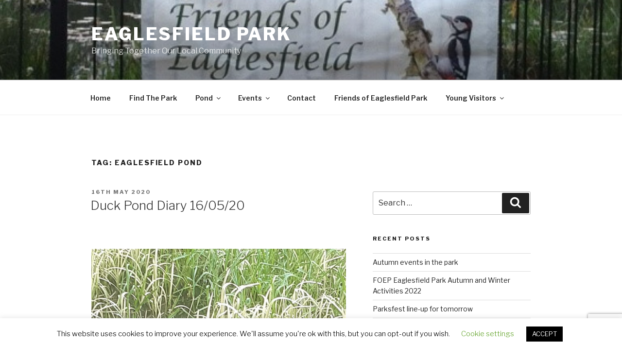

--- FILE ---
content_type: text/html; charset=utf-8
request_url: https://www.google.com/recaptcha/api2/anchor?ar=1&k=6Lcnk8wUAAAAAJGAM7tCwjDvQtM5FdYAe5qZZry5&co=aHR0cHM6Ly9lYWdsZXNmaWVsZHBhcmsub3JnOjQ0Mw..&hl=en&v=PoyoqOPhxBO7pBk68S4YbpHZ&size=invisible&anchor-ms=20000&execute-ms=30000&cb=vmrnobh1kkc0
body_size: 48654
content:
<!DOCTYPE HTML><html dir="ltr" lang="en"><head><meta http-equiv="Content-Type" content="text/html; charset=UTF-8">
<meta http-equiv="X-UA-Compatible" content="IE=edge">
<title>reCAPTCHA</title>
<style type="text/css">
/* cyrillic-ext */
@font-face {
  font-family: 'Roboto';
  font-style: normal;
  font-weight: 400;
  font-stretch: 100%;
  src: url(//fonts.gstatic.com/s/roboto/v48/KFO7CnqEu92Fr1ME7kSn66aGLdTylUAMa3GUBHMdazTgWw.woff2) format('woff2');
  unicode-range: U+0460-052F, U+1C80-1C8A, U+20B4, U+2DE0-2DFF, U+A640-A69F, U+FE2E-FE2F;
}
/* cyrillic */
@font-face {
  font-family: 'Roboto';
  font-style: normal;
  font-weight: 400;
  font-stretch: 100%;
  src: url(//fonts.gstatic.com/s/roboto/v48/KFO7CnqEu92Fr1ME7kSn66aGLdTylUAMa3iUBHMdazTgWw.woff2) format('woff2');
  unicode-range: U+0301, U+0400-045F, U+0490-0491, U+04B0-04B1, U+2116;
}
/* greek-ext */
@font-face {
  font-family: 'Roboto';
  font-style: normal;
  font-weight: 400;
  font-stretch: 100%;
  src: url(//fonts.gstatic.com/s/roboto/v48/KFO7CnqEu92Fr1ME7kSn66aGLdTylUAMa3CUBHMdazTgWw.woff2) format('woff2');
  unicode-range: U+1F00-1FFF;
}
/* greek */
@font-face {
  font-family: 'Roboto';
  font-style: normal;
  font-weight: 400;
  font-stretch: 100%;
  src: url(//fonts.gstatic.com/s/roboto/v48/KFO7CnqEu92Fr1ME7kSn66aGLdTylUAMa3-UBHMdazTgWw.woff2) format('woff2');
  unicode-range: U+0370-0377, U+037A-037F, U+0384-038A, U+038C, U+038E-03A1, U+03A3-03FF;
}
/* math */
@font-face {
  font-family: 'Roboto';
  font-style: normal;
  font-weight: 400;
  font-stretch: 100%;
  src: url(//fonts.gstatic.com/s/roboto/v48/KFO7CnqEu92Fr1ME7kSn66aGLdTylUAMawCUBHMdazTgWw.woff2) format('woff2');
  unicode-range: U+0302-0303, U+0305, U+0307-0308, U+0310, U+0312, U+0315, U+031A, U+0326-0327, U+032C, U+032F-0330, U+0332-0333, U+0338, U+033A, U+0346, U+034D, U+0391-03A1, U+03A3-03A9, U+03B1-03C9, U+03D1, U+03D5-03D6, U+03F0-03F1, U+03F4-03F5, U+2016-2017, U+2034-2038, U+203C, U+2040, U+2043, U+2047, U+2050, U+2057, U+205F, U+2070-2071, U+2074-208E, U+2090-209C, U+20D0-20DC, U+20E1, U+20E5-20EF, U+2100-2112, U+2114-2115, U+2117-2121, U+2123-214F, U+2190, U+2192, U+2194-21AE, U+21B0-21E5, U+21F1-21F2, U+21F4-2211, U+2213-2214, U+2216-22FF, U+2308-230B, U+2310, U+2319, U+231C-2321, U+2336-237A, U+237C, U+2395, U+239B-23B7, U+23D0, U+23DC-23E1, U+2474-2475, U+25AF, U+25B3, U+25B7, U+25BD, U+25C1, U+25CA, U+25CC, U+25FB, U+266D-266F, U+27C0-27FF, U+2900-2AFF, U+2B0E-2B11, U+2B30-2B4C, U+2BFE, U+3030, U+FF5B, U+FF5D, U+1D400-1D7FF, U+1EE00-1EEFF;
}
/* symbols */
@font-face {
  font-family: 'Roboto';
  font-style: normal;
  font-weight: 400;
  font-stretch: 100%;
  src: url(//fonts.gstatic.com/s/roboto/v48/KFO7CnqEu92Fr1ME7kSn66aGLdTylUAMaxKUBHMdazTgWw.woff2) format('woff2');
  unicode-range: U+0001-000C, U+000E-001F, U+007F-009F, U+20DD-20E0, U+20E2-20E4, U+2150-218F, U+2190, U+2192, U+2194-2199, U+21AF, U+21E6-21F0, U+21F3, U+2218-2219, U+2299, U+22C4-22C6, U+2300-243F, U+2440-244A, U+2460-24FF, U+25A0-27BF, U+2800-28FF, U+2921-2922, U+2981, U+29BF, U+29EB, U+2B00-2BFF, U+4DC0-4DFF, U+FFF9-FFFB, U+10140-1018E, U+10190-1019C, U+101A0, U+101D0-101FD, U+102E0-102FB, U+10E60-10E7E, U+1D2C0-1D2D3, U+1D2E0-1D37F, U+1F000-1F0FF, U+1F100-1F1AD, U+1F1E6-1F1FF, U+1F30D-1F30F, U+1F315, U+1F31C, U+1F31E, U+1F320-1F32C, U+1F336, U+1F378, U+1F37D, U+1F382, U+1F393-1F39F, U+1F3A7-1F3A8, U+1F3AC-1F3AF, U+1F3C2, U+1F3C4-1F3C6, U+1F3CA-1F3CE, U+1F3D4-1F3E0, U+1F3ED, U+1F3F1-1F3F3, U+1F3F5-1F3F7, U+1F408, U+1F415, U+1F41F, U+1F426, U+1F43F, U+1F441-1F442, U+1F444, U+1F446-1F449, U+1F44C-1F44E, U+1F453, U+1F46A, U+1F47D, U+1F4A3, U+1F4B0, U+1F4B3, U+1F4B9, U+1F4BB, U+1F4BF, U+1F4C8-1F4CB, U+1F4D6, U+1F4DA, U+1F4DF, U+1F4E3-1F4E6, U+1F4EA-1F4ED, U+1F4F7, U+1F4F9-1F4FB, U+1F4FD-1F4FE, U+1F503, U+1F507-1F50B, U+1F50D, U+1F512-1F513, U+1F53E-1F54A, U+1F54F-1F5FA, U+1F610, U+1F650-1F67F, U+1F687, U+1F68D, U+1F691, U+1F694, U+1F698, U+1F6AD, U+1F6B2, U+1F6B9-1F6BA, U+1F6BC, U+1F6C6-1F6CF, U+1F6D3-1F6D7, U+1F6E0-1F6EA, U+1F6F0-1F6F3, U+1F6F7-1F6FC, U+1F700-1F7FF, U+1F800-1F80B, U+1F810-1F847, U+1F850-1F859, U+1F860-1F887, U+1F890-1F8AD, U+1F8B0-1F8BB, U+1F8C0-1F8C1, U+1F900-1F90B, U+1F93B, U+1F946, U+1F984, U+1F996, U+1F9E9, U+1FA00-1FA6F, U+1FA70-1FA7C, U+1FA80-1FA89, U+1FA8F-1FAC6, U+1FACE-1FADC, U+1FADF-1FAE9, U+1FAF0-1FAF8, U+1FB00-1FBFF;
}
/* vietnamese */
@font-face {
  font-family: 'Roboto';
  font-style: normal;
  font-weight: 400;
  font-stretch: 100%;
  src: url(//fonts.gstatic.com/s/roboto/v48/KFO7CnqEu92Fr1ME7kSn66aGLdTylUAMa3OUBHMdazTgWw.woff2) format('woff2');
  unicode-range: U+0102-0103, U+0110-0111, U+0128-0129, U+0168-0169, U+01A0-01A1, U+01AF-01B0, U+0300-0301, U+0303-0304, U+0308-0309, U+0323, U+0329, U+1EA0-1EF9, U+20AB;
}
/* latin-ext */
@font-face {
  font-family: 'Roboto';
  font-style: normal;
  font-weight: 400;
  font-stretch: 100%;
  src: url(//fonts.gstatic.com/s/roboto/v48/KFO7CnqEu92Fr1ME7kSn66aGLdTylUAMa3KUBHMdazTgWw.woff2) format('woff2');
  unicode-range: U+0100-02BA, U+02BD-02C5, U+02C7-02CC, U+02CE-02D7, U+02DD-02FF, U+0304, U+0308, U+0329, U+1D00-1DBF, U+1E00-1E9F, U+1EF2-1EFF, U+2020, U+20A0-20AB, U+20AD-20C0, U+2113, U+2C60-2C7F, U+A720-A7FF;
}
/* latin */
@font-face {
  font-family: 'Roboto';
  font-style: normal;
  font-weight: 400;
  font-stretch: 100%;
  src: url(//fonts.gstatic.com/s/roboto/v48/KFO7CnqEu92Fr1ME7kSn66aGLdTylUAMa3yUBHMdazQ.woff2) format('woff2');
  unicode-range: U+0000-00FF, U+0131, U+0152-0153, U+02BB-02BC, U+02C6, U+02DA, U+02DC, U+0304, U+0308, U+0329, U+2000-206F, U+20AC, U+2122, U+2191, U+2193, U+2212, U+2215, U+FEFF, U+FFFD;
}
/* cyrillic-ext */
@font-face {
  font-family: 'Roboto';
  font-style: normal;
  font-weight: 500;
  font-stretch: 100%;
  src: url(//fonts.gstatic.com/s/roboto/v48/KFO7CnqEu92Fr1ME7kSn66aGLdTylUAMa3GUBHMdazTgWw.woff2) format('woff2');
  unicode-range: U+0460-052F, U+1C80-1C8A, U+20B4, U+2DE0-2DFF, U+A640-A69F, U+FE2E-FE2F;
}
/* cyrillic */
@font-face {
  font-family: 'Roboto';
  font-style: normal;
  font-weight: 500;
  font-stretch: 100%;
  src: url(//fonts.gstatic.com/s/roboto/v48/KFO7CnqEu92Fr1ME7kSn66aGLdTylUAMa3iUBHMdazTgWw.woff2) format('woff2');
  unicode-range: U+0301, U+0400-045F, U+0490-0491, U+04B0-04B1, U+2116;
}
/* greek-ext */
@font-face {
  font-family: 'Roboto';
  font-style: normal;
  font-weight: 500;
  font-stretch: 100%;
  src: url(//fonts.gstatic.com/s/roboto/v48/KFO7CnqEu92Fr1ME7kSn66aGLdTylUAMa3CUBHMdazTgWw.woff2) format('woff2');
  unicode-range: U+1F00-1FFF;
}
/* greek */
@font-face {
  font-family: 'Roboto';
  font-style: normal;
  font-weight: 500;
  font-stretch: 100%;
  src: url(//fonts.gstatic.com/s/roboto/v48/KFO7CnqEu92Fr1ME7kSn66aGLdTylUAMa3-UBHMdazTgWw.woff2) format('woff2');
  unicode-range: U+0370-0377, U+037A-037F, U+0384-038A, U+038C, U+038E-03A1, U+03A3-03FF;
}
/* math */
@font-face {
  font-family: 'Roboto';
  font-style: normal;
  font-weight: 500;
  font-stretch: 100%;
  src: url(//fonts.gstatic.com/s/roboto/v48/KFO7CnqEu92Fr1ME7kSn66aGLdTylUAMawCUBHMdazTgWw.woff2) format('woff2');
  unicode-range: U+0302-0303, U+0305, U+0307-0308, U+0310, U+0312, U+0315, U+031A, U+0326-0327, U+032C, U+032F-0330, U+0332-0333, U+0338, U+033A, U+0346, U+034D, U+0391-03A1, U+03A3-03A9, U+03B1-03C9, U+03D1, U+03D5-03D6, U+03F0-03F1, U+03F4-03F5, U+2016-2017, U+2034-2038, U+203C, U+2040, U+2043, U+2047, U+2050, U+2057, U+205F, U+2070-2071, U+2074-208E, U+2090-209C, U+20D0-20DC, U+20E1, U+20E5-20EF, U+2100-2112, U+2114-2115, U+2117-2121, U+2123-214F, U+2190, U+2192, U+2194-21AE, U+21B0-21E5, U+21F1-21F2, U+21F4-2211, U+2213-2214, U+2216-22FF, U+2308-230B, U+2310, U+2319, U+231C-2321, U+2336-237A, U+237C, U+2395, U+239B-23B7, U+23D0, U+23DC-23E1, U+2474-2475, U+25AF, U+25B3, U+25B7, U+25BD, U+25C1, U+25CA, U+25CC, U+25FB, U+266D-266F, U+27C0-27FF, U+2900-2AFF, U+2B0E-2B11, U+2B30-2B4C, U+2BFE, U+3030, U+FF5B, U+FF5D, U+1D400-1D7FF, U+1EE00-1EEFF;
}
/* symbols */
@font-face {
  font-family: 'Roboto';
  font-style: normal;
  font-weight: 500;
  font-stretch: 100%;
  src: url(//fonts.gstatic.com/s/roboto/v48/KFO7CnqEu92Fr1ME7kSn66aGLdTylUAMaxKUBHMdazTgWw.woff2) format('woff2');
  unicode-range: U+0001-000C, U+000E-001F, U+007F-009F, U+20DD-20E0, U+20E2-20E4, U+2150-218F, U+2190, U+2192, U+2194-2199, U+21AF, U+21E6-21F0, U+21F3, U+2218-2219, U+2299, U+22C4-22C6, U+2300-243F, U+2440-244A, U+2460-24FF, U+25A0-27BF, U+2800-28FF, U+2921-2922, U+2981, U+29BF, U+29EB, U+2B00-2BFF, U+4DC0-4DFF, U+FFF9-FFFB, U+10140-1018E, U+10190-1019C, U+101A0, U+101D0-101FD, U+102E0-102FB, U+10E60-10E7E, U+1D2C0-1D2D3, U+1D2E0-1D37F, U+1F000-1F0FF, U+1F100-1F1AD, U+1F1E6-1F1FF, U+1F30D-1F30F, U+1F315, U+1F31C, U+1F31E, U+1F320-1F32C, U+1F336, U+1F378, U+1F37D, U+1F382, U+1F393-1F39F, U+1F3A7-1F3A8, U+1F3AC-1F3AF, U+1F3C2, U+1F3C4-1F3C6, U+1F3CA-1F3CE, U+1F3D4-1F3E0, U+1F3ED, U+1F3F1-1F3F3, U+1F3F5-1F3F7, U+1F408, U+1F415, U+1F41F, U+1F426, U+1F43F, U+1F441-1F442, U+1F444, U+1F446-1F449, U+1F44C-1F44E, U+1F453, U+1F46A, U+1F47D, U+1F4A3, U+1F4B0, U+1F4B3, U+1F4B9, U+1F4BB, U+1F4BF, U+1F4C8-1F4CB, U+1F4D6, U+1F4DA, U+1F4DF, U+1F4E3-1F4E6, U+1F4EA-1F4ED, U+1F4F7, U+1F4F9-1F4FB, U+1F4FD-1F4FE, U+1F503, U+1F507-1F50B, U+1F50D, U+1F512-1F513, U+1F53E-1F54A, U+1F54F-1F5FA, U+1F610, U+1F650-1F67F, U+1F687, U+1F68D, U+1F691, U+1F694, U+1F698, U+1F6AD, U+1F6B2, U+1F6B9-1F6BA, U+1F6BC, U+1F6C6-1F6CF, U+1F6D3-1F6D7, U+1F6E0-1F6EA, U+1F6F0-1F6F3, U+1F6F7-1F6FC, U+1F700-1F7FF, U+1F800-1F80B, U+1F810-1F847, U+1F850-1F859, U+1F860-1F887, U+1F890-1F8AD, U+1F8B0-1F8BB, U+1F8C0-1F8C1, U+1F900-1F90B, U+1F93B, U+1F946, U+1F984, U+1F996, U+1F9E9, U+1FA00-1FA6F, U+1FA70-1FA7C, U+1FA80-1FA89, U+1FA8F-1FAC6, U+1FACE-1FADC, U+1FADF-1FAE9, U+1FAF0-1FAF8, U+1FB00-1FBFF;
}
/* vietnamese */
@font-face {
  font-family: 'Roboto';
  font-style: normal;
  font-weight: 500;
  font-stretch: 100%;
  src: url(//fonts.gstatic.com/s/roboto/v48/KFO7CnqEu92Fr1ME7kSn66aGLdTylUAMa3OUBHMdazTgWw.woff2) format('woff2');
  unicode-range: U+0102-0103, U+0110-0111, U+0128-0129, U+0168-0169, U+01A0-01A1, U+01AF-01B0, U+0300-0301, U+0303-0304, U+0308-0309, U+0323, U+0329, U+1EA0-1EF9, U+20AB;
}
/* latin-ext */
@font-face {
  font-family: 'Roboto';
  font-style: normal;
  font-weight: 500;
  font-stretch: 100%;
  src: url(//fonts.gstatic.com/s/roboto/v48/KFO7CnqEu92Fr1ME7kSn66aGLdTylUAMa3KUBHMdazTgWw.woff2) format('woff2');
  unicode-range: U+0100-02BA, U+02BD-02C5, U+02C7-02CC, U+02CE-02D7, U+02DD-02FF, U+0304, U+0308, U+0329, U+1D00-1DBF, U+1E00-1E9F, U+1EF2-1EFF, U+2020, U+20A0-20AB, U+20AD-20C0, U+2113, U+2C60-2C7F, U+A720-A7FF;
}
/* latin */
@font-face {
  font-family: 'Roboto';
  font-style: normal;
  font-weight: 500;
  font-stretch: 100%;
  src: url(//fonts.gstatic.com/s/roboto/v48/KFO7CnqEu92Fr1ME7kSn66aGLdTylUAMa3yUBHMdazQ.woff2) format('woff2');
  unicode-range: U+0000-00FF, U+0131, U+0152-0153, U+02BB-02BC, U+02C6, U+02DA, U+02DC, U+0304, U+0308, U+0329, U+2000-206F, U+20AC, U+2122, U+2191, U+2193, U+2212, U+2215, U+FEFF, U+FFFD;
}
/* cyrillic-ext */
@font-face {
  font-family: 'Roboto';
  font-style: normal;
  font-weight: 900;
  font-stretch: 100%;
  src: url(//fonts.gstatic.com/s/roboto/v48/KFO7CnqEu92Fr1ME7kSn66aGLdTylUAMa3GUBHMdazTgWw.woff2) format('woff2');
  unicode-range: U+0460-052F, U+1C80-1C8A, U+20B4, U+2DE0-2DFF, U+A640-A69F, U+FE2E-FE2F;
}
/* cyrillic */
@font-face {
  font-family: 'Roboto';
  font-style: normal;
  font-weight: 900;
  font-stretch: 100%;
  src: url(//fonts.gstatic.com/s/roboto/v48/KFO7CnqEu92Fr1ME7kSn66aGLdTylUAMa3iUBHMdazTgWw.woff2) format('woff2');
  unicode-range: U+0301, U+0400-045F, U+0490-0491, U+04B0-04B1, U+2116;
}
/* greek-ext */
@font-face {
  font-family: 'Roboto';
  font-style: normal;
  font-weight: 900;
  font-stretch: 100%;
  src: url(//fonts.gstatic.com/s/roboto/v48/KFO7CnqEu92Fr1ME7kSn66aGLdTylUAMa3CUBHMdazTgWw.woff2) format('woff2');
  unicode-range: U+1F00-1FFF;
}
/* greek */
@font-face {
  font-family: 'Roboto';
  font-style: normal;
  font-weight: 900;
  font-stretch: 100%;
  src: url(//fonts.gstatic.com/s/roboto/v48/KFO7CnqEu92Fr1ME7kSn66aGLdTylUAMa3-UBHMdazTgWw.woff2) format('woff2');
  unicode-range: U+0370-0377, U+037A-037F, U+0384-038A, U+038C, U+038E-03A1, U+03A3-03FF;
}
/* math */
@font-face {
  font-family: 'Roboto';
  font-style: normal;
  font-weight: 900;
  font-stretch: 100%;
  src: url(//fonts.gstatic.com/s/roboto/v48/KFO7CnqEu92Fr1ME7kSn66aGLdTylUAMawCUBHMdazTgWw.woff2) format('woff2');
  unicode-range: U+0302-0303, U+0305, U+0307-0308, U+0310, U+0312, U+0315, U+031A, U+0326-0327, U+032C, U+032F-0330, U+0332-0333, U+0338, U+033A, U+0346, U+034D, U+0391-03A1, U+03A3-03A9, U+03B1-03C9, U+03D1, U+03D5-03D6, U+03F0-03F1, U+03F4-03F5, U+2016-2017, U+2034-2038, U+203C, U+2040, U+2043, U+2047, U+2050, U+2057, U+205F, U+2070-2071, U+2074-208E, U+2090-209C, U+20D0-20DC, U+20E1, U+20E5-20EF, U+2100-2112, U+2114-2115, U+2117-2121, U+2123-214F, U+2190, U+2192, U+2194-21AE, U+21B0-21E5, U+21F1-21F2, U+21F4-2211, U+2213-2214, U+2216-22FF, U+2308-230B, U+2310, U+2319, U+231C-2321, U+2336-237A, U+237C, U+2395, U+239B-23B7, U+23D0, U+23DC-23E1, U+2474-2475, U+25AF, U+25B3, U+25B7, U+25BD, U+25C1, U+25CA, U+25CC, U+25FB, U+266D-266F, U+27C0-27FF, U+2900-2AFF, U+2B0E-2B11, U+2B30-2B4C, U+2BFE, U+3030, U+FF5B, U+FF5D, U+1D400-1D7FF, U+1EE00-1EEFF;
}
/* symbols */
@font-face {
  font-family: 'Roboto';
  font-style: normal;
  font-weight: 900;
  font-stretch: 100%;
  src: url(//fonts.gstatic.com/s/roboto/v48/KFO7CnqEu92Fr1ME7kSn66aGLdTylUAMaxKUBHMdazTgWw.woff2) format('woff2');
  unicode-range: U+0001-000C, U+000E-001F, U+007F-009F, U+20DD-20E0, U+20E2-20E4, U+2150-218F, U+2190, U+2192, U+2194-2199, U+21AF, U+21E6-21F0, U+21F3, U+2218-2219, U+2299, U+22C4-22C6, U+2300-243F, U+2440-244A, U+2460-24FF, U+25A0-27BF, U+2800-28FF, U+2921-2922, U+2981, U+29BF, U+29EB, U+2B00-2BFF, U+4DC0-4DFF, U+FFF9-FFFB, U+10140-1018E, U+10190-1019C, U+101A0, U+101D0-101FD, U+102E0-102FB, U+10E60-10E7E, U+1D2C0-1D2D3, U+1D2E0-1D37F, U+1F000-1F0FF, U+1F100-1F1AD, U+1F1E6-1F1FF, U+1F30D-1F30F, U+1F315, U+1F31C, U+1F31E, U+1F320-1F32C, U+1F336, U+1F378, U+1F37D, U+1F382, U+1F393-1F39F, U+1F3A7-1F3A8, U+1F3AC-1F3AF, U+1F3C2, U+1F3C4-1F3C6, U+1F3CA-1F3CE, U+1F3D4-1F3E0, U+1F3ED, U+1F3F1-1F3F3, U+1F3F5-1F3F7, U+1F408, U+1F415, U+1F41F, U+1F426, U+1F43F, U+1F441-1F442, U+1F444, U+1F446-1F449, U+1F44C-1F44E, U+1F453, U+1F46A, U+1F47D, U+1F4A3, U+1F4B0, U+1F4B3, U+1F4B9, U+1F4BB, U+1F4BF, U+1F4C8-1F4CB, U+1F4D6, U+1F4DA, U+1F4DF, U+1F4E3-1F4E6, U+1F4EA-1F4ED, U+1F4F7, U+1F4F9-1F4FB, U+1F4FD-1F4FE, U+1F503, U+1F507-1F50B, U+1F50D, U+1F512-1F513, U+1F53E-1F54A, U+1F54F-1F5FA, U+1F610, U+1F650-1F67F, U+1F687, U+1F68D, U+1F691, U+1F694, U+1F698, U+1F6AD, U+1F6B2, U+1F6B9-1F6BA, U+1F6BC, U+1F6C6-1F6CF, U+1F6D3-1F6D7, U+1F6E0-1F6EA, U+1F6F0-1F6F3, U+1F6F7-1F6FC, U+1F700-1F7FF, U+1F800-1F80B, U+1F810-1F847, U+1F850-1F859, U+1F860-1F887, U+1F890-1F8AD, U+1F8B0-1F8BB, U+1F8C0-1F8C1, U+1F900-1F90B, U+1F93B, U+1F946, U+1F984, U+1F996, U+1F9E9, U+1FA00-1FA6F, U+1FA70-1FA7C, U+1FA80-1FA89, U+1FA8F-1FAC6, U+1FACE-1FADC, U+1FADF-1FAE9, U+1FAF0-1FAF8, U+1FB00-1FBFF;
}
/* vietnamese */
@font-face {
  font-family: 'Roboto';
  font-style: normal;
  font-weight: 900;
  font-stretch: 100%;
  src: url(//fonts.gstatic.com/s/roboto/v48/KFO7CnqEu92Fr1ME7kSn66aGLdTylUAMa3OUBHMdazTgWw.woff2) format('woff2');
  unicode-range: U+0102-0103, U+0110-0111, U+0128-0129, U+0168-0169, U+01A0-01A1, U+01AF-01B0, U+0300-0301, U+0303-0304, U+0308-0309, U+0323, U+0329, U+1EA0-1EF9, U+20AB;
}
/* latin-ext */
@font-face {
  font-family: 'Roboto';
  font-style: normal;
  font-weight: 900;
  font-stretch: 100%;
  src: url(//fonts.gstatic.com/s/roboto/v48/KFO7CnqEu92Fr1ME7kSn66aGLdTylUAMa3KUBHMdazTgWw.woff2) format('woff2');
  unicode-range: U+0100-02BA, U+02BD-02C5, U+02C7-02CC, U+02CE-02D7, U+02DD-02FF, U+0304, U+0308, U+0329, U+1D00-1DBF, U+1E00-1E9F, U+1EF2-1EFF, U+2020, U+20A0-20AB, U+20AD-20C0, U+2113, U+2C60-2C7F, U+A720-A7FF;
}
/* latin */
@font-face {
  font-family: 'Roboto';
  font-style: normal;
  font-weight: 900;
  font-stretch: 100%;
  src: url(//fonts.gstatic.com/s/roboto/v48/KFO7CnqEu92Fr1ME7kSn66aGLdTylUAMa3yUBHMdazQ.woff2) format('woff2');
  unicode-range: U+0000-00FF, U+0131, U+0152-0153, U+02BB-02BC, U+02C6, U+02DA, U+02DC, U+0304, U+0308, U+0329, U+2000-206F, U+20AC, U+2122, U+2191, U+2193, U+2212, U+2215, U+FEFF, U+FFFD;
}

</style>
<link rel="stylesheet" type="text/css" href="https://www.gstatic.com/recaptcha/releases/PoyoqOPhxBO7pBk68S4YbpHZ/styles__ltr.css">
<script nonce="IrZSFs6pqK-BMY8xLmpinw" type="text/javascript">window['__recaptcha_api'] = 'https://www.google.com/recaptcha/api2/';</script>
<script type="text/javascript" src="https://www.gstatic.com/recaptcha/releases/PoyoqOPhxBO7pBk68S4YbpHZ/recaptcha__en.js" nonce="IrZSFs6pqK-BMY8xLmpinw">
      
    </script></head>
<body><div id="rc-anchor-alert" class="rc-anchor-alert"></div>
<input type="hidden" id="recaptcha-token" value="[base64]">
<script type="text/javascript" nonce="IrZSFs6pqK-BMY8xLmpinw">
      recaptcha.anchor.Main.init("[\x22ainput\x22,[\x22bgdata\x22,\x22\x22,\[base64]/[base64]/[base64]/[base64]/[base64]/UltsKytdPUU6KEU8MjA0OD9SW2wrK109RT4+NnwxOTI6KChFJjY0NTEyKT09NTUyOTYmJk0rMTxjLmxlbmd0aCYmKGMuY2hhckNvZGVBdChNKzEpJjY0NTEyKT09NTYzMjA/[base64]/[base64]/[base64]/[base64]/[base64]/[base64]/[base64]\x22,\[base64]\\u003d\\u003d\x22,\x22GMO9ISc5wp01w71Kwr/CuRnDkgLCrsOJQ0xQZ8OJYw/DoFYNOF0/wrvDtsOiCi16WcKEa8Kgw5IHw4LDoMOWw5l2ICUbIUp/NcOadcK9a8OFGRHDtVrDlnzCu11OCAkhwq9wI2rDtE0ZFMKVwqcDeMKyw4Rtwo90w5fCq8KDwqLDhRnDiVPCvz9lw7J8wpnDo8Oww5vCjCkZwq3DgnTCpcKIw58/w7bCtW7Cjw5ETnwaNSnCucK1wrpqwp3DhgLDtcOowp4Uw7fDrsKNNcK5A8OnGQfCpTYsw5fCvcOjwoHDpsOcAsO5HjEDwqdMG1rDh8Ogwot8w4zDok3DomfCv8OtZsOtw70rw4xYYV7Ctk/DjSNXfybCsmHDtsK4GSrDnWlWw5LCk8OAw5DCjmVrw4pRAHzCkTVXw7TDt8OXDMONcz09PVfCpCvChMO3wrvDgcOOwoPDpMOfwqtAw7XCssOHdgAywqN1wqHCt1HDmMO8w4ZPfMO1w6ETC8Kqw6tcw5QVLm/Do8KSDsOOR8ODwrfDucO+wqV+TG8+w6LDn05ZQkHClcO3NTZFworDj8KcwqwFRcONCH1JFcKcHsOywqvCnsKvDsKzwrvDt8K8UsK0IsOiZAdfw6Q3YyAResOmP1RRWhzCu8K0w6oQeWF1J8Kiw4rCgTcPDA5GCcKTw4/CncOmwpTDisKwBsOPw5/DmcKbXULCmMORw5zCscK2woBffcOYwpTCuG/DvzPClcOaw6XDkU3DqWw8PGwKw6E9L8OyKsK6w6lNw6gLwrfDisOUw5g9w7HDnGQVw6obZcKUPzvDqB5Ew6hUwoBrRyfDnBQ2wpE7cMOAwoMXCsORwpAlw6FbZ8KSQX46HcKBFMKrQFggw5J/eXXDosORFcK/w5vChBzDskTCn8Oaw5rDjExwZsOaw6fCtMODT8OgwrNzwqTDpsOJSsKhRsOPw6LDrsOZJkImwrY4K8KAG8Ouw7nDksKHCjZ6SsKUYcOBw40WwrrDh8OWOsKsS8KIGGXDmMK1wqxaU8K/IzRYA8OYw6l0wpEWecOuP8OKwohuwpQGw5TDncOaRSbDhMOCwqkfITrDgMOyLsOodV/CllnCssO3XnAjDMKaJsKCDAo6YsObKcOMS8K4C8OwFQY9LFshYMO9HwgsdCbDs0BRw5lUXS1fTcO/Q33Cs3NNw6B7w4JlaHpRw7rCgMKgW25owplew69xw4LDnAPDvVvDu8KSZgrCv0/[base64]/CgzfDnFF3XTcJw7/Cqj43wq7CscOBwq/DnmQKw7ovBA3CoBNgwpnDm8OEFCHCqcO+bDXCiTPCs8O2w57CrcKowpHCpsOtSELCrcKCHnYPDsKUwpbDqQgIHHooUcKnKsKWSU/CrlTCtsOtTSHDi8KPbcOTdcKkwpdOI8KiRcOtGxtES8KSwpJhZHHDlcOAecO/[base64]/[base64]/[base64]/KQjCisKNYcKaw6nCmcKew6JJwokiJsKzMVPCksK1w6XCqcOowpM3H8K0Yh3CkcKBwojDoVteMcKyPQLDlFTCg8O0Hl02w7BQM8OewrPCvlFeI1JHwrHCvgXDtcKJw73ChBXCtMOvER/DqVI3w7N3w5LCm2LDucO1wrrCqsKqeWopBcOOQFMbw6jDjcOPTg8Lw547wpzCrcKlZXAIKcOjwpM6CcKFFQwpw6/Dq8OLwrJ8Z8ObT8KnwoAMw7UuQMOyw6kgw6/CoMOQIljCvsOyw4xMwp5Bw6LChMKGBnppPcOJLcKHHVHDpS/DqsKWwoEswrRNwofCr0QAbl3CksKGwo/DkMKFw4/Ckg8JHGsgw4UFw73ClXtdNSXCsUXDtcO0w5TDsBvCusOQJUvCvsKaXzTDp8O3w60HUMOsw5zCt2XDhMOVPsKke8ORwrbDr0fCv8KdaMOrw57DrhZPw4RdWsOKwrXDtGAZwrATworCuRXDgAwEw6TCiEHDoiwnOMKVEDjCjF5/M8KnEHY2GsOfK8K+UQXCpRXDi8KZaUFbw7tww7sFSMKgw6jDssKbU37CgMO3w7EDw7J3w5FTcy/CgcOWwosywr/[base64]/CtcOrw5hCw6nCtMKNf8OWOih/wopFIVJBwr5rwrjCtivDvTDCu8KywrvDu8OeXDPDn8KAeCVVw7rCiicQwq4VBDVmw6rDosONw6bDucK9ecKCwpLCvsO4UMOJeMOCPMOpwpQMSsONMsK8E8OSLnnCr1TCqHPCmMO0ZATDosKRZk7DqMORMcKlccK2IsO/wrTDnD3DgcO8wqlMT8K4K8OBRBk2I8K7woLCiMKFwqMBwovDj2TDhcOfZgbDucKQel4yw5PCncObwqwewpTDgTbCvMOvwrxNwoPCtcO/OsKFw6dkWl8LEXXCmsKrHcORwrfCvXbCncKnwqDCu8KZwr3DiysEAT/CjyvDrVguPyJ/woIsC8KdNnF2wpnCplPDhGbCg8K1KMKRwqAydcKHwojCmEjDgSkMw5zDo8KgZXc7w4rCtF5iYMKhNXXDgsKlP8Olwq08wqEAwqoYw6zDqBHDh8KVw6Uow7bCqcKQw4pIWWvCmjrChcOrw4UPw53Ck3jChcO3wqXClwECc8K8wol/[base64]/woU0KcOPwqhSE8OEw5EucMKhEMOfwrEmwrU7QVbCscOpTDTDs13CuTjCkMOrNMOWw6pJwrjDrR8SYzArw4hgwoYgcMKhdUjDqhJPXHfDqMOsw5Q9bcO/QsOkw4NFVsKnw6hoHSEEw4PDtcOfMnfDtsKdwoPDpsKtDBtVw7Y8IzdKXjTDuHUwXkF5woTDuWQFcG5qQcO1wqPDkcK3w7vDvXImNirCjsKXecKDQMOiwojCpBNPwqYvTn/CnlUUwqjDmwIiw5zCjibDt8O/esKkw7Qrw4V5wqEUwqxFwr1IwqHCkDA0UcKQbMOIWxTCumfDkWQzb2ciw5oSwpIkw6h6wr9Yw4jCssOGWcKcwq7CqRlvw4Quw5HCsAwvwotow53Cn8OdIR7CuzRvJcKAwoV/wolPw7jCgH/CosKhw4EZRXMiw4Uzw4Nrwo4qK3kwwpnDiMKwEcOLwr/Dq0QQwpkZUTZMw6bCosKDwqxuw73DmhMrw73Dkx5QdcOOCMO6w53ClCtswq3DqCs9K3PCjjEFw7MLw4jDjUxowrINaS3Cs8K5w5vCnzDDoMKcwq0OT8KbYMKbQj8Hwo7DgwPCqsKdUxMMSj40aADCjwY6aVMhwrsTRB8eWcKvwrQXwqDCtcO+w77DkMO8LSY/wojCr8OTMR0gwpDDu3MVeMKgC2dufyTCqsOQw5/Ct8KEV8OGJkA+wrZbUwbCrMODXUPCgsOfA8KiX07ClcKIBxEEHMOdTnPCqcOaOMOMwq3CgiENwrbCllk2eMOaAcO6TXt8wrfDmRZ4w6pCOE48LFoTC8KqQlk8wrI5w6rCoREKehPClRLCjMKkZXgMw4xWwqJlbMKwL34hw5TDv8K/wr0Xw6vDiSLDucOxL0kIc2tOw5IfesOkw5fDjFpkw7jDoS4iQBHDpsOkw5LCmsO5wqsqwo/DpXRIw5nCssKfJcOlwrtJwrvDiyzDuMOoGA5HI8Khwoo7Y2s7w64MIGwGNsOCGcOtwo/DgcOaVzATNx8PCMKow6dRwqhlFDTCpwAsw5/DpEoEwqA3w7fClk44Vn7CisO8w6pCYMOIwpPCi1TDgcO3wq/Dh8O6dcO2w4nCin83wqZYZcOuwrnDicOCNEcuw7HDvWjCn8O4OxLDlcOkwq3Cl8OtwprDhz7Dq8Kew5vCp04YAg4uEiM/MsKTZlASSVl5KhTDozvCmwBcw7HDrTcnIMOEw5YwwoTCiSbDkCzDgsKtwrFAdU4uaMOnSh7DncOUAgPDvcOmw5JPw65wOMOsw4pKdMOdRSp3bcOIwrvDimxtw5/CoErDgSnDri7DicOvwrUhwovCugvDuSxXw6omwpnDv8OgwqxQSH/DvsK/XQ1eTVtNwpBkP1TDpsO6VMKlWGpOwpI/wp1KAsKJFcOsw5jDlMKyw6rDrjt8RsKUGnPCrGVTM1UHwo05Wm0JYMOMHmR/[base64]/[base64]/[base64]/CpkPCmi/DusKPKT4/[base64]/SC0zworDj8OYwoQMH8OOW2PDnMO9w77CtkAdSsO2wqd+wrB/w7TCtXpDMsKvwpczQ8OewrhYd1kQwq7DkMK6DcK9wrXDv8Kif8KAFAjDvcOYwrRsw4fDnsKCwpzCqsOnZ8KcViAPw7c/XMKjUcO9RgE4wrkvDDLDr2w+bU4pw7nDm8Khw75Vw6TDlcOxcEvCswTChMKxD8Ovw6bCoHfCl8OJOcOhN8OQTyNCw4whGsKeL8ORKsKqw6fDpiHDqcKpw4MsL8OAZVrDsGxJwpsPZsOBMCpve8OPwqAZfgPCrELDmyDDtFDCqTdIwooFwp/DsFnCunkDwq9iwobDqkrCr8KkX2HCrg7Dj8O/w6PCo8OML0nCk8KFwrgbw4HDo8KJw6HCtRhOKm4Ew4luwrwuCQDDlyhSw5HDtcKvSzoBBcK8wqXCrFsrwrR6RMOwwpQLTlnCs3bDo8O/[base64]/DgMO7GxDCtzzDhMO2XcO8TEFqccO7dUrCpMKZOcORw6MoUMKnWhvClFoYGsKGw6/DjA7Dg8KEN3MCLzPDmjV3w5FCZMKWw5jDlA9awqZBwrfDiwjCmEbCh3vCtcKew5hRZMKANMKdwr17wr7DrUzCtMKww7vCqMKBEMKwB8OMMxsfwofCnzbCrhDDsVxSwpJjw7zDjMOtw6llTMKOQ8OOwr7DucKJecKvw6TCiVrCsQLCuj7ChX0iw7R1QsKjw7NLTGsqwp/CsgJiU2DDgiDCtMOPUkNqw7HCpyvDhVE0w45awpDCgMOSwqVFJcK3PsK6f8Oaw70OwovCnB5NGcKsHsKqw5rCocKow4vDhMOgc8Kiw6rCp8OQwonCisKDw7oTwqdDUQMUOcKow4HDp8KqAVB2OXA+w7oDNDvCmcOZHcOGw7LCrMOxwqPDlsOgGsOvLyrDpsKDOsONWD/DiMKfwp51wrnDmcOSw47DrxLClm7Du8KNRizDp03Di01ZwpLCvsOTw44dwpzCtsK1M8KRwqLDjMKGwp8wUsKPw5vDizjDk17CtQ3DiB/[base64]/Cs8KpK8KQwpp7E8KtwqnCtsKKwoYfwozDrsO9w7fCrsKMaMK3P2vCq8KpwovDphfDm2vDlsOxw6PCpyF1w7dvw5N5wofDmsOHQARHYBLDqMKlFy3CkcKvwpzDrCYtw6fDs3bDlcKCwpzCm0/CvhsdLnsywqnDh0/Cu2VoS8O9w507BRjDkAwvWMKZwp7DmU1UwqnCiMO/dRfCknLDqcKmUcOWSXnDpMOtAi4cbG0GVEB3wo/CiC7CgTFRw5LCiinCnWh8B8K6wojDkF7DgVRSw53Du8OyBALCuMO+I8OgIFY2ajnDgihCwq8swovDnQ/Dlw42wrXDkMKvPsKibMOywqrDhsO5w6xjAsOCL8KoOyzCrQDDo0A1BAbCtcOkwoc9and8w4LDuXE3IHjCmkkULMK1XF9Bw57Ci3HCpFs9w5Iowr1LQyjDlcKYNm8gIQB3wqDDiR5RwpHDssKeeRjCoMKqw5vDj0PDhkPDgMKPwrbCscOIw50yZMKqwr/Cl2bCoUbCjlHDvicxwrV3wrTCkjrDohx8JcKuYMKuwodyw6JxM1fCrFJKwplJHcKCHxBaw4UfwrBJwqF5w7LDjMOYw67DhcK3wqYOw71ww4jDjcKOHhLDqcOBc8OHw6RDVsKsC1g9w5BBwpvDlMK/c1F/[base64]/CvirDnMODwpvDsMKew5oZS8ONw7FBci/Cv1nClEfCkljDjSkabEfDrcOJw5XCp8K9wrrChG9ScW7CqH8lSMKyw5LDtcKpwqTCjF3DkwwBUxcqdlg4bE/DpBPCp8Ktwq3DkMKWLcOuwrTDr8O1emXCgErDuS3DoMOwL8KcwpPDgsKawrPDqsK3UmZVwqR7w4bDhltpw6TCiMOFwollwrxKwpjDucKmRzrDonfDtcOywqkTw4U9T8K6w53Ct2/[base64]/DugDCrAENw71JwpjDjMKuwrE3QcKBw7tvw4tFETYhw6VJe1c3w7bDqg/[base64]/[base64]/CnGnDsg/CmcKywrPCmMOMw4jCq8OxwqDCj8KDSUI0GsOLw7wZwqsDb1nDkXfDoMKEw4rCm8OFPcK0wqXCr8OhAUIHRSIocsKbEMOww5DDqD/DljUow47DlsK/[base64]/ClSjCmMOXw7x4w5/CqkTCgTxLOcOjwpPDugdJBTTClAc5OMK1eMK6IsKaGVzDnxJTwqfCnsO9EFPCumsvTsOSJcKDwoMSTmfDpTBEwqnDngVbwpnCkh0ZTsKaRcOhHSHCsMO4wrrDoS3Dk241L8Oiw5vDucOZUSrCrMK2CsOfw6ICVFnDuk8owpPCsnM0wpFvwrd7w7zCv8Kbwq/[base64]/[base64]/[base64]/w6A7Z08Uw4NhNMODwrjDs8OJT18dLwbDusKgw4bDt27CtMKcecKvJj3CqMKuFkXClwhVZ3FgXsKFwpzDkMKvwrbDrz4fB8KFDnzCskMhwqVtwp/CksKwBiVLOsKJSsO3dFPDjSrDpsOQD3h1Q3kZworCkGTDoH/CsDjDn8OnesKFJ8KbwojCg8KoEj1Kw4/Ck8ONPX9ow6vDrMOFwrvDkMOMSsKVTHZWw4hPwos0wozDv8O/wr0VG1jCpsKJw61aZis7wrUlKMK9SiPCqHljekZ4wrZoacKJbcK+w6sFw71cVcKvWCY0wrlGwoHDusKIdFNiw5LDhcKjwovDk8OwAQPDp1MXw4zDiiMaOsOOSHREXAHDhlHCryFpwokRE2FFwoxfcsOTfgdsw7jDrQrDucOsw5tSwo/CtcOuwpHCsjgAb8KDwoTCiMKKfcKjeizCjhDDtGDDmsKTcsKEw4NAwpfDqANJwoR3wrvDtG0Xw5HCsHbDuMKCwo/DlsKdFsK9Ylx4w5XDsRoYTcOPwpsOw617w7x7bBsBUsOsw6NEPSt7w5dIw4/DnFQYVMOTUUMnAXTCiH3DoyJYwqVnw4vDvcOvPcKgcmoaXsOnIcO+wpokwqwwAELClyxzBcKMVUXChzHDlMOYwrc0VcKtZMOvwr5iwqREw5PDpBF5w5g0wq9oVcO/J0Ykw6HCksKWHCvDi8O4w4wrwp14wrkyWXfDrHTDkFPDiAohMCV8TsKzGsKzw6sQchzDnMKtw6XCrcKUDF/DjTnCkMO2I8ORIwXCvsKcw5sGw4sRwofDvk4iwpnCkjPCvcKAwo8oJERew55yw6HDlcOPUmXDniPCusOsdsKZcHoLwpnDlRfCugEicMOBw6Z0ZMO0YWFiwqUwZ8O+ZsOxV8KEDRcgwqoQwofDjcOowqTDr8OowpVWwqbDgMOPYcORQsKUG2PCvzrCk2/CmysGwrDDvMKNw5ZawpfDuMK0BMOGw7VAw5nCtcO/w4DDvMK1w4LDl3nCnjbDh1RFK8ODVsObaFRWwotLwp1qwqHDosKHH2PDtk9rFcKURALDiQEtNcOIwoHCpcK5wp7CjcKDCkPDuMK0w7YIw4jDiU3DqjYSwpDDtnBqw7LDmMOPYsK/wqzDgsKSIzwRwoHCpnFiLsO8wohRWcOAw5JDQGE1ecOuDMO2F1nDslUqwqJzw7zCpMK1wqwYY8OCw6vCtcOVwqLDm3jDnXFMwpHDicK4wr/Dn8KFecK1wqV4IEtwLsOaw4nCuH8lHC/DusOJGmUawqXDizIdwqxeasOlN8KKZ8OdfBkINMK9w57Cvk5hw6ccL8KDwoQ4W2vCvcOGwq7ClMOEWsOlemTDrStpwpM7w40dPSDDmsOwXcOHw5l2ecOobxPCpcOXwojCtSUVw4pMXsKXwpRHQ8K+cHFkw6A5w4PCi8OZwoF4wqUww4sufXrCp8OKwo/CnMO2w54mJsO/[base64]/ClWlpTcOswoYDw7HCrhAzZULDrcKgw5JGBsKmwqHDl8O7esOew6cIQx/CnHLDpyExw7nCvGsXesOYCSXCqAZ5w70/WsKOOsKmEcKqQWIkwo8uwrVdw4AIw7xTw7TDow4fdVIhNMO6wqpgN8O/wpjDkcOHEsKFw4TDmH9KM8OdbcK4dHHCrz52wqRvw7TCs0pqQgNiw5TCu1gEwpt0WcOrP8O/Fwg+NxhKwoPCp2Nbwq7Dpk/DqnHCpsKYfVjDnUhIA8Onw5dcw6hcHsOTGWcsaMOTMMKOwr1zwooBNAgSfsOgw6XCjcOpGMKYPyjCrsKWCcKpwr7DtsOdw6MQw6/DpsOpwqtNCBE0wpPDnMOlbUvDssKmacK9wr1ucMO6VwlxTDfDo8KTecKPwp/CtMOHeH/[base64]/[base64]/[base64]/Dn8Osw4rCrsOSf8OHF8KTSsOcbMOCwphxQsKMRRwowrDDlHTDmcKbZ8Oew7c0WsKjT8OBw5x2w6h+wqvCm8KUfALDtDvCjTgowrXCiHPCj8O+Q8Oqwp49TMKGJQZmwo0SW8OkKCAWZW1GwrDDtcKCw5/DnHICCcKBw6xjBU7DvloxB8OYfMKpw4xZwoVPwrdawq/Dt8KKKcOLesKXwrXDj2fDvns8wrXChsKpAsODTsOaD8OlUMOqB8KfXMO/PBdZHcONOgF3NkMtw6tKBMOHw73CmMOhwpLCvWrDsRrDi8OHbMKuYnNawqk5HjxyMcK1w7wWQcK4w5fCqsOBO1c8BMKmwozCoVBfw53CkB3Chyd5w7QtTw0Iw6/DjWt5TmrCkAhNw67DtnfCjUsdw6lRGsOLw6XDkxHDlMKWw5kJwrPCsXFJwotRZMO5e8KCVcKEVlDDoQRGVVM7EcOoDSs1w4bCv0HDnsKzw5bCnsKxbTEJw71Hw6dXWH1Vw6zDmz3CicKoMA7CqzPCg0PDhsKdH08RFG9CwrzCnsOuaMKowp/[base64]/CqMKKMVzCt8Oxwq8fw4rDjioew6fCjMKKIlZgVBvDsmBFRsKDCHnDlsOXw7/ChhXCu8KLw4XDk8Kpw4EaKsK8NMKTXsOZwpTDpmxgwpxEwofCgWIhMMKKdcKvVivCsEc7ZsKZw6DDpMOEEwssPk3CtmvCi3/Cm0IfKcOgbMKqQE/CilLDoj3DpyXDksOMV8O9wqrCm8OfwrhtMyTClcKBFcOlw4vDoMKUIMKvFhtLeRPDgcOZCcKsH3g2wqsjwq/Dqilqw5DDiMK1wqsDw4UoUlM5GSJzwopywrTCtHUzZsOtw7TCrRwoIwbDoxV8DcKCQ8ORaCfDqcO6woZWAcKTPQl7w5Igw7fDu8OvFB/Dq1rDmsOJOVsMw5jCrcKSw4rCt8OOwqTCtVkSwpHCggfCicKYFF5zGjoGwq7DhsOkw67Cr8OEw4kpXyB6S28Qwp/Cj1vDkgnClcOmwoTChcKgYWjCgXPDg8KbwpnDu8KGwpV5CzvCjk0dBT3CssOsIWTCh0/[base64]/w4LDicKkVlBwwqBaRMO0MCHDgcOYwog0bF9uwqbCuT3DjXYLN8OiwoJ8wqdVYsKFXcOywr3Dv09zWRlSF0bDiVzDoljCmcOawo/CmMKERsKoDXcXw5zDoBp1EMKww6fDlVVxOhjCpihRw75ABMKMWSvCgMOwUMK0cT0nZDNDYcOyBSDCu8OOw4UZF0ZlwpbCjnRkwpnDl8OxaBcJczJyw4tywoTCvMOvw6vCriLDm8OMEsOmwr/CmQXDs2/DsCladcOpfi3DgcKuQ8OuwqR3woLCpxfClMO0wp1Hw7ZIwrjCmm9yU8KBOGN4w6lgw5kVw7rCviwaMMKGw5xzw67DgMObw5jDiit6FSjDnsKIwo1/[base64]/CmcO9ZE3Dl8OPIxt7X8OqQsKuw77DohLDgcOtw77Dk8Obwr3DlVV5MBkAwocWQBLDtsOBw7tuw443w7IjwrTDq8K9IS84w5Bpw53Cg13DrsOOGMOoCsOEwoDDhMK5bVsZwqARX3swAsKPw77CugPDl8OQwoc8SsK3I0Ajw4rDmm/Dvj/ChE/CocOawqBNe8OnwrzCtMKWQMKAwocaw6PClEzDq8O/[base64]/DrEtnYsOVw5zClB9sw5HCpcODwpRLw4nCocKxCRPClMOnS1MTw7fCi8K7w4U8wokKw6jDlyZVw4fDglBgw5/DoMO7FcOAwqgTdMKGwqtmw445w7XDusOcw68xKcKhw7rDg8KawoNUw6HCmMOFw4LCjG7Cqz0PDD7Drm5zcWB0IMOGbsOiw7Yrwp1+w4HDpBUEwrkxwpHDiivCjsKTwr/CqcOoDMOvw5ZnwqR+EUdnGsOnw7cfw4/DqMOywrHCiirDjcO5CRg3dsKAJDp9WkoaTwTCtBMNw7rCm0Y4BsKoPcOjw4fCu3/Cl0AcwqEbYcOsKSxcwpZYM0PDmMKPw7NtwrJ7Q1vDv2JULMKCw5UmEsOCEGfCmsKdwqzDgAzDnMOEwrxyw7dpXcOnScKZw4rDqcKAWRLCmMOlw4HCosOkDQvChn/DuC1dwp4/[base64]/DlcKraCBLCmI3N8Oww5LDu8OVwr/Ct01qw6MydFHCs8OcKiTDh8O0w7sqL8Ogwq3CrR8lRcKgFk7Dry7ChsOFCRJxwq54GGrDtQoRwobCrjXCokBDw5hiw7bDoH9TCsOqbsK0wos1wrYdwo0rwqjDmsKPwqnCrTHDnMO9cyzDvcOQMMKSaFbDtiwhwo4GPsKOw6bCvMOmw796wqBMwrs/eB3DjU7CpQ89w6/DgsOEZcO6IG8Uwos9wrHCiMOrwqbCvsO9wr/DgMKwwrEpw5EeJ3Z0w6F8NMOBw6LDmSZfHCofXcOkwr7Cn8OTH0PCr13DiS14PMKhw7TDnMKKwrPCqUI6wqzCpsOEJMODwrdEKyPCgsK7ZDlDwq7CtT3Dl2FywqtmWmgcYDrDgW/Dm8K8AAzDkcKZw4M/YcOAwpDDrcO+w5/CpcKCwpbCiyjCu3nDv8OAXAXCr8KBcDLDucOdwrDDtj7Dn8OLP37ClsK3S8OHwq/CjhvClR8dwqheNiTDjcKYCsO7VMKrAcKlf8Kjwp0MVVjCpC7DpsOaE8K6w5fCiFHCqHh7w7rDjcOcwoTDtMKQMizCoMK0w6McXEHCgsKyAwxkVULDk8KZTzMyUMKPYsK+SsKYw4bDrcOnNMO3Q8ODw4cBaQ/DpsKmwr/Co8KBw5kwwpjDsjFkDMKEYijCmMKySAhSwoETwqBXHMOnw44ow6FKwqDCgUbDncKwXsK0wpV/wrw6w73DvCo0w67Dl1zCgMOHwppydS5iwqDDjTx/wqJwecK5w7PCrls5w5nDnMKnL8KmHGLCoBHCtWVfwpxuw44ZE8OAGkRawr3Dk8O3wrvDsMKvw4DDgcKbd8KnZcKOwpvCkMKcwoLDksOBFMOfwrwVwrg1fMOPw4/[base64]/DicO+DcO6wo/[base64]/TsKjccKDw5jCvlnCksKawp1XwpfCiXdMw4bCpMK8BmUPwqLCvA/CqwLCm8OYwq/[base64]/DhSdBFMKRwobCl8KYOyjDhMOawqALUsOMwoRUHsOow78MFMKLCDXCiMK6C8O9S2vCvG16wqQ1HiPCmsKFwr/ClMO3wonDm8OKYVUBwonDncK3wrsbaGbDhsOES2HDocOaZWDDnsOsw5oHRsOhYMOXwp8hQizDuMKRw4PCoyXClMKfw5XDui7DusKWwrsWXUNfEV4ywrzDjMOnYznDsQwdXMO/w7F7wqMXw7heHnrCmMOMQk3CscKObMOmw6nDqi5Hw6/CviRcwrtvw4/DrArDjsOpwpB8DcKVwqfDg8KKw5fCssKAw5lEYkbCpRFVe8OrwpPCpsKnw7XDuMKZw5fDlMKrB8KfG0PCnMO5w78GF0diLcOMPmnCnsKRwrDCgMO4X8KAwrDDqEHDncKIwrHDuHR+woDCqMKiO8KAKsOjB2F0LcO0Znl3dQTCt1Uuw4seF1p4C8ORw6nDuV/DnQXDmMODDsOkTMOMwp/Dp8Kqwr/[base64]/Du2nCqcOuwpPDpcKcw7Mywo/Ds8Oew5HDtCdHLMKdwobDiMO8woF1RcKvw5bCkMOdwo9/[base64]/CpMOFw6chw70AAsOBIT7DjMKfasOXwoPCnCfCh8O2w6A6QMOeSRHCkMOAfUMlMMKxw6LClybCnsKHXnN/wp/DoEXDqMOPwpzDpMKoeTbDtsOwwo7CiCjDp1Qgw5TCrMKywoobwo4MwrbCn8O+wp3Dt17Ch8OOwofClStjw6xCw7gnw6XDlsKPEcKPwo13B8OWWcOpcBXCnsOPwqwBw77DlmHCqBlmQEzCkBpWw4XDpTsARHDCtC/Cv8O+ZsKQwp4VfjzDqMKmK2QFw5XCp8Kww7jCgMKhOsOAwrBHcmfCrsOWcl8jw6nCom7CrMKmw4rDj0nDpVbCrcKNZE1QNcK3wqguAEjDr8KGw6wgBlzDqMKrZMKoJAI+OsKtcngXFMK6d8KsIVUBQ8KQwr/DusKXRcO7ciQowqXDmzYFwofCggLDg8K2w6YaNxnCiMKrScKjPsOqbsOMAwRkwo5rw4fCunnDo8OSEivCs8KIwobDicKpFsKuEGsbFMKEw4vDhQgkH1UMwoLDvsOnO8OMb1x7GsOqwrfDncKIwo1/[base64]/Dq8Obw7w3WMKrwpgNw4PDihxHwrFSw7sVw5MaVgDCmwV5w4keVsKQYMOubcKrw5c5CMOZecO2w6HChcO7GMKmw6vCp00vUjzDtSrDhRvDk8OGw4AEw6QzwpsdO8KPwoB0w5ZTN0TCpsOEwp3CgMK9woDDq8OEw7HCmTDCgcK3w6hVw6Iowq/Cj2fChQzCpAcmesO+w7RJw6/DqRfDpnfDhTMzLXPDk0rCsWkww4sYfX/CuMOpw5PDq8Onwp1DH8O5JcOGCsOxfcOgwqYWw58fD8O4woAnwoLDtWAwK8ONGMOEBcKqADPChcK1Kz3CrMKxwqjCg3HCiFN/cMOAwpTDiiI5fiAowrrCv8O0wqd7w646wpnDg2NywozCkMOwwrhSR3zDkMOqfmhZTyPDlcKTw4sMwrJwFsKJU1/CjFUhRsKbw6PClWtoIWUgw67CjB9Wwpo2wqDCsXbDmkVJEsKsd3DCr8KFwrZsYADDnhPDsy8OwpHDncKPe8Ovw6t9w4LCpsKRGVIAF8OXw47ClsKPasOJSyfDimAGb8KBw5jCph5bwqkmwpIoYmfDscO1SxXCuH5/RsOTw50jXkvCqnfDo8K5w5/DrRDCscKtw6dLwqLDhi1ZBXE0BlV3w7g2w6jChxjCrArDrlVbw7FsdDYLJivDiMO0L8Orw40LDx1fZBXDvsKRTVlvHmg2fsO1B8KNIQJxVyTChMOuf8KACmBVbAxWdAo4wp7DjXVRIcKqw7/DsDjCqDB2w7kDwoUwFGYSw4bCvQHDjnrDgMO+w4gfwpdLd8OJw692wqTCkcKLZ1HDvsOtEcK/c8KXwrPDrsOXwpbCqQHDgwsNJz3Chw1QJUHDpMKjw5R2w4jDncKvwovCmlQpwrcUal3DoDIrwqHDjhbDsGp9wpfDuV3DmyfChMKcw54aH8O+LcKawpDDlsKvb3omwpjDrcOUAkQSMsOzcgjDsyATwqzDv2J8PMOwwoYOAi/Dunp2w4jDlcOLwowywpxhwobDhsOUwqNhGE3CmTxuwqlqw5/CssOxXcKfw53DssKzIgN3w4MGG8KWABTDpnF2dw7Dr8KrTFvCq8K+w6fDhjpewrzCucKbwrkEw4PCo8OXw5vDq8OdFMKrcGhuV8OIwpoAGEHDusK/wr/CiWvDnsONw4DCjsKBVEB+ZQ3CuxvCmcKBBi3DiSbDkBPDtcONw6wGwoZ0w77DiMK0wpbCsMK8f2zCqcKJw5JfGgE2wpw+G8O7LcKpF8KFwoJwwrrDmcOZwqNMesK+woPDuyZ8w4nDp8O+B8KWwoxqU8OJQ8OLHMOuf8Orw5DDhnXDqMK/[base64]/[base64]/[base64]/ClsKJATPCssO4MMOFw47Dv2bCkcOEw5/[base64]/DscKTTnfCiCBlfcKFOX58K8O+JMK2woDDrsO9bQXCmFjDmEbCui9NwpdrwoEFL8OqwpjDsSQnOl54w611JAdjw4jCnQVHw7Ajw7wzw7xkIcO5Y3JvwprDqUfDnsOPwrfCqMO5w5dBOw/Cr0ckw6TCoMO1wpdywoMNwonDsEvDgk3Cn8OYZsKlwqo9YAFqU8OiYMKYSDg0Z1d1JMOHLsOiD8Ogw4deVRxSwrfDtMOAb8OLQsOSwqrCr8Ogw4/Cik/CjH0/L8KnR8KtHMKiDsO3LMOYw70ewoAKwqbCg8OgOj5AQcO6w4/CvmPCvEMhA8K2AB0vE1HDq2UAEWvDujjDvsOsw7fCknpMw5PCq18vTE1eesKiwpgQw6l0w7p6C0zCs1QHwphYQ1vDu0vDuB/DscK8w5zCswczB8KgwpLCl8OPB1hMVXJEw5Ylf8OYw5nDnldXwqBAawQ/w6pUw4rCoz4ZYy9ew4VAcsOQC8KHwpnDo8KRw7trw6XCqQDDocOawqgRIsKtwopZw6J4FkxXwrsiPsK0MDLDnMOPC8OsUcKYP8KDE8OQVBbCiMK/HMO2wr1mJk51w4jCg1nDmX7DssOGHWDDhmIuwqNAD8K3wo8uw7BGfMKZLsOlCRovNAxdw7M1w4XDnTvDgFwAw67CmMONXTA5S8Odwr3Cg1sEw6ZJf8Kww7nCt8KQw4jCl2vCkGFvaFoud8K/[base64]/woAeGVbCmX7ClsKlLWcvw63DnMKEMzTCik7DjxFRw6zCj8O2ZhpgG1o5woYgwrvCjwYHw6peU8OMwo0ww6cvw4/CkS5Sw79swoPDn1BtPsO/IcOTMzzDiX5zCMOvwqVXwprCgytzwq1QwqQUWcK2w4NkwqPDpcOBwoFlWm7CuwnDtMOoYVbDr8ONAFnDjMOcwrozIl07PVtEw6kLOMKRQToBNVYAZ8O2FcOqw4EnQx/DnVJJw4cDwrh/w6XDkWfChcOCAnkcA8OhDWpTPVDDnVVyMMKjw6U2a8OsbUnCqzsNcwfDhcKqwpHDosKawpnCjmDDtMKgLnvCt8Opw6TDlcKww5dpD3kqwrN0McOBw457wrYMdMK6KizCvMKkwovDk8OZwrvDrwh/w4gUMsO5wqLCujvCtsO/KcOSw6l7w68Zw5x1w51XZEDDskVYw58TN8KJw5s6YMOtUsOJbCBNw4HDuBTChHbCgFXDn1/Ch3TDv00uVSDCm1vDqBJzQMOwwrQXwqNfwr0Vw5pmw45leMOYKmLDk0B3NMKew6MKJwtEwolKM8Kvw41kw43Cu8K/wpRHDcOpw7s4G8KPwoPDqsKfw7TCihlswpLChiojCcKtNMKzW8KOw4VEw7YDw5p9RnvCpMOMK1XCtcKofkMDw67DtB48ZyTCosOaw4kDwpQNTBJbKMKXwq3DrGrCncOaaMKxBcKoXsO7SkjCjsOWw6TDnwgpw4LDocKnwqrCujQZwqzDlsKqwr4QwpE4w6vDoBo/[base64]/DngsNwrnDvSgmwp0rwphgWSDDlMK0wrZsw4hPPB4dw6Fnw7HCoMKzEixzJUjDpE/Cj8KvwpjDhywNw4dHw4LDrCrDu8Kaw7nCsUVHw6xUw5AHTsKCwqrDlxrDtXsNZ3l7wqzCoSLDhxLCmAkrwpnClinDrx8ww659wrjDijbChcKFScKgwoTDlcOWw4wTMT90w5BqNsK3w6vClkXCv8OOw4M2wqDCjcOww7PCtDxhwo7DihJnFsO/[base64]/Cm3nCvsOFw77CnijDo8KQw43CtcK9w6doBBtPOMOGwrktwq9bN8O0K2kwHcKHW23DgcKQAsKNw5TCvnXCpQdadWQ5woPDvDVFeQjCrMKqEhzDi8OewowuZnXDoBbCjsOzw6gzwr/DssKPcF7DpcOBw7kPLMKxwrfDtcKyPwAhCnfDnXAXwqtUJ8KheMOgwrklwqUDw6XCvsOID8K0wqZcwq/CicODwrYow5nCmUvDicONT31rwrfCjW8VJsKxScOiwp3CtsOHw5vDtnXCksKSQlgQw6/DknDCvkLDmnfDt8KhwrZvwqzCo8OuwoV5TypRKsO2Sm8nwpTCqSlVThtzZMOcQMOWwr/Djyo5wpfDtTpcw4jDoMKXwr1BwqLCl0DCpXjDq8KLR8OTdsOaw7gfw6FswrfCk8KkbhppKjvCqcKkwoNXw7nCtRNuw6x6NMOFwq3Dh8KSPsK5woPDpcKaw6Afw71lI1xBwooEIgjCqlHDncOlSVTCjlLCsw5AJMKswrXDvmcawq7CksKlf2xxw7/Di8ODesKJcxLDlRzDjyYCwpZgaTPCmMOgw7MdY2DDrCTDvsKqF2TDssO6Jhl2S8KfNhlAwpXCg8OeBUsIw4FtYD0aw6seCgvDgMKnw6AKH8O/[base64]/CgXoEwrBOw78fwqXCncO4w5FEclzDoATDsVHCl8KQCcKawpVOwr7DvMOZJ1jCt0XCoDDCmwPCs8K5AcK+JMKXTX3DmsO+w6PCo8OfcMK6w5vDusK6ScKfHcOgPMO2w44AUMKbJ8K5wrPCjcK0w6cowq9Dw7w+woYdwq/DkcKhwofDlsKffglzMh9OM1crwqBbwr7DmsOdw53CvG3ClcKuVGYzwrxxDHB4w416ZRXDoDfCkXwBwop6wqgRwr8lwpgBwp7DliFAXcOLwrLDmXBpworCnUvDnsOLIcKpw5TDkcKjwo7DkcOEw5zDtxXClHMlw7DCnUssHcO/[base64]/[base64]/DnFTDvcKWw73Chj8VbUfDqAoFLlPCv8O0w6sPZsKke1wWwoVnclZ/w73Ds8OLw67DuDBRwqQpeWIew59Yw4LChiYPwppzJMKFwqHClMOVw70pw78UDMO7wonCpMKnK8OXw53DpX/DmFPCisOIwo/CmhxpOlNywpnCiXjDjcOVK3zCpWJlwqXCoyzCmnIlw4Jqw4PDr8OYwrYzwqnChDXCocKmwqcKBio2wrcsGMKXw5nCr17DrVPCug/CtsObw5l1wr/Dn8KkwrnCqD91R8KRwoDDgsO2w4gaIGPDk8OhwqMyf8KJw4/CvcOOw7zDh8K5w7bDuTLDhMKmwr19w4xPw7gfScO5b8KMw6FuN8KDwpnCjcOdwrQTEhcdQizDjRXCkm/[base64]/CtMKnwpxKwpJWwoXDtjsiwpd8wrTCknRnVMOGTMOkw5DDg8OuSRo8wonDhiFNZiMbEivCtcKfEsK7eCYMB8OiTMKrw7PClsOTw4TCh8KoX2vCmcO5AcOuw7/DrsOre1jDrkUdw5TDlMKndjDDm8OIwoLDgUvCtcOLWsOPc8OPQcKbw63CgcOJYMOowrN/w7ZsK8OvwqBhw6cVbXQywrxjw6XDuMOMwo9ZwqnCgcO2woFyw7DDpkfDjMO9w5bDg3kIJMKsw5/DkHhgw6JiasOVw7YXIcKiLThUwqoYfcO8ND0vw4E6wr9HwrxEUhdlNyLDjMOfflLCjjcgw6PClsKjw5HDvx3DtE3CucOkwp8GwpLCn3J2DsK8w5Q4wofDiBnDnBfClcOqw7rCo0jCjcOFwqDCvlzDs8Osw6zCiMOOw6TCqAAWBcKJw58mw7PDp8OKAS/CvcOtDF7DsUXDs0QrwrnDhjvCr2nDrcKLTUvCqsKpwoJsWsK0ShUfZlfDqElyw7pEBRnDgxzDm8Opw60aw4JAw7o5O8O7wrRrFMKDwrNkVigaw7DDqsOBecKQbyVkwoRKZcOIwrhaDwVkw57Dh8O5wocqT3/CpMOiGMOGwoDCiMKOw7jCjRrCqMKhAy/DukjDmGHDgiZtGcKuwp7ChC/[base64]/w5vDtzMzYCbDskTDlcOHw6zDuTYBw47CmcOfHcOBL0d6w5fCv3kmw6RSE8OzwrrDsC7Cl8Kqwr8bGMOfw4PCmQjDqSzDgsK4DxN/woBXKjRfRsKGw64yBQTDg8OuwowGwpTDgsKBOgsawo9gwpjDisKBcw55ZcKHJ1RZwqcWwoPDpFgiOMKkw50TBU0DBHtoOUAew4kfZ8OFMcOwHinClMOLK0HDu2HDvsKCfcOadGUDQcK/w6hCZsKWVTnDv8KGHsKfwowNwqY/[base64]/[base64]/[base64]/DssOraxYsD8KRQ8O1wp5eccObw6zCpyLCiA/CjjvCqkJQwqs0bERBw6jCgcKbUTHDl8OFw7nCuUtTwpkhw4rDhQfCnsKNCMK8wpHDk8KHwoPCrS8\\u003d\x22],null,[\x22conf\x22,null,\x226Lcnk8wUAAAAAJGAM7tCwjDvQtM5FdYAe5qZZry5\x22,0,null,null,null,1,[21,125,63,73,95,87,41,43,42,83,102,105,109,121],[1017145,275],0,null,null,null,null,0,null,0,null,700,1,null,0,\[base64]/76lBhmnigkZhAoZnOKMAhnM8xEZ\x22,0,1,null,null,1,null,0,0,null,null,null,0],\x22https://eaglesfieldpark.org:443\x22,null,[3,1,1],null,null,null,1,3600,[\x22https://www.google.com/intl/en/policies/privacy/\x22,\x22https://www.google.com/intl/en/policies/terms/\x22],\x22rZU6PBYEY38BjQmCXn4xFz+2uZBug3JbWUHGICkqzgo\\u003d\x22,1,0,null,1,1769075584589,0,0,[99,28,224,118,176],null,[152,200,62],\x22RC-nnvGTpojLGlkzw\x22,null,null,null,null,null,\x220dAFcWeA7N9nzpOj9AlnZGgkPk0Yx0Q-1ysVg-CZ-PGrSUAUV4857SYF9fgjGn4bpQKAPxXi2PEpg9XO3TNvwJZADsrNNEaijfWg\x22,1769158384445]");
    </script></body></html>